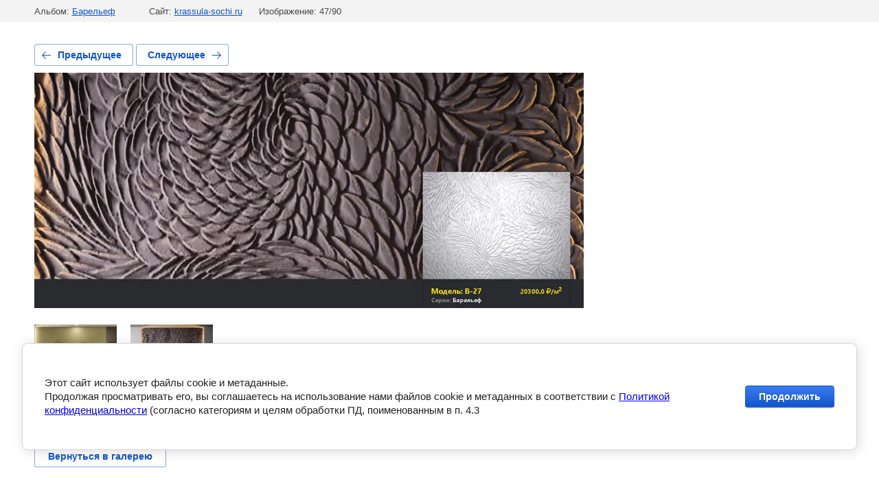

--- FILE ---
content_type: text/html; charset=utf-8
request_url: http://krassula-sochi.ru/deco-line/photo/2019-07-22_175034
body_size: 2786
content:
			
	
	
	




	






	<!doctype html>
	<html lang="ru">
	<head>
		<meta charset="UTF-8">
		<meta name="robots" content="all"/>
		<title>2019-07-22_175034.png</title>
		<meta http-equiv="Content-Type" content="text/html; charset=UTF-8" />
		<meta name="description" content="2019-07-22_175034.png" />
		<meta name="keywords" content="2019-07-22_175034.png" />
		<meta name="viewport" content="width=device-width, initial-scale=1.0, maximum-scale=1.0, user-scalable=no">
		<link rel='stylesheet' type='text/css' href='/shared/highslide-4.1.13/highslide.min.css'/>
<script type='text/javascript' src='/shared/highslide-4.1.13/highslide.packed.js'></script>
<script type='text/javascript'>
hs.graphicsDir = '/shared/highslide-4.1.13/graphics/';
hs.outlineType = null;
hs.showCredits = false;
hs.lang={cssDirection:'ltr',loadingText:'Загрузка...',loadingTitle:'Кликните чтобы отменить',focusTitle:'Нажмите чтобы перенести вперёд',fullExpandTitle:'Увеличить',fullExpandText:'Полноэкранный',previousText:'Предыдущий',previousTitle:'Назад (стрелка влево)',nextText:'Далее',nextTitle:'Далее (стрелка вправо)',moveTitle:'Передвинуть',moveText:'Передвинуть',closeText:'Закрыть',closeTitle:'Закрыть (Esc)',resizeTitle:'Восстановить размер',playText:'Слайд-шоу',playTitle:'Слайд-шоу (пробел)',pauseText:'Пауза',pauseTitle:'Приостановить слайд-шоу (пробел)',number:'Изображение %1/%2',restoreTitle:'Нажмите чтобы посмотреть картинку, используйте мышь для перетаскивания. Используйте клавиши вперёд и назад'};</script>

            <!-- 46b9544ffa2e5e73c3c971fe2ede35a5 -->
            <script src='/shared/s3/js/lang/ru.js'></script>
            <script src='/shared/s3/js/common.min.js'></script>
        <link rel='stylesheet' type='text/css' href='/shared/s3/css/calendar.css' /><link rel="icon" href="/favicon.ico" type="image/x-icon">

<!--s3_require-->
<link rel="stylesheet" href="/g/basestyle/1.0.1/gallery2/gallery2.css" type="text/css"/>
<link rel="stylesheet" href="/g/basestyle/1.0.1/cookie.message/cookie.message.css" type="text/css"/>
<link rel="stylesheet" href="/g/basestyle/1.0.1/gallery2/gallery2.blue.css" type="text/css"/>
<script type="text/javascript" src="/g/basestyle/1.0.1/gallery2/gallery2.js" async></script>
<link rel="stylesheet" href="/g/s3/lp/lpc.v4/css/styles.css" type="text/css"/>
<link rel="stylesheet" href="/g/s3/lp/cookie.message/__landing_page_content_global.css" type="text/css"/>
<link rel="stylesheet" href="/g/s3/lp/cookie.message/colors_lpc.css" type="text/css"/>
<link rel="stylesheet" href="/g/basestyle/1.0.1/cookie.message/cookie.message.blue.css" type="text/css"/>
<script type="text/javascript" src="/g/basestyle/1.0.1/cookie.message/cookie.message.js" async></script>
<!--/s3_require-->

	</head>
	<body>
		<div class="g-page g-page-gallery2 g-page-gallery2--photo">

		
		
			<div class="g-panel g-panel--fill g-panel--no-rounded g-panel--fixed-top">
	<div class="g-gallery2-info ">
					<div class="g-gallery2-info__item">
				<div class="g-gallery2-info__item-label">Альбом:</div>
				<a href="/deco-line/album/barelyef" class="g-gallery2-info__item-value">Барельеф</a>
			</div>
				<div class="g-gallery2-info__item">
			<div class="g-gallery2-info__item-label">Сайт:</div>
			<a href="//krassula-sochi.ru" class="g-gallery2-info__item-value">krassula-sochi.ru</a>

			<div class="g-gallery2-info__item-label">Изображение: 47/90</div>
		</div>
	</div>
</div>
			<h1></h1>
			
										
										
			
			
			<a href="/deco-line/photo/image_b-26" class="g-button g-button--invert g-button--arr-left">Предыдущее</a>
			<a href="/deco-line/photo/image_b-27-1" class="g-button g-button--invert g-button--arr-right">Следующее</a>

			
			<div class="g-gallery2-preview ">
	<img src="/thumb/2/RH2UDmqa5UOxjdE0hIwitA/800r600/d/2019-07-22_175034.png">
</div>

			
			<a href="/deco-line/photo/image_b-26" class="g-gallery2-thumb g-gallery2-thumb--prev">
	<span class="g-gallery2-thumb__image"><img src="/thumb/2/XTdgJDXtYFHMRJgkcKtbWQ/160r120/d/image_b-26.jpg"></span>
	<span class="g-link g-link--arr-left">Предыдущее</span>
</a>
			
			<a href="/deco-line/photo/image_b-27-1" class="g-gallery2-thumb g-gallery2-thumb--next">
	<span class="g-gallery2-thumb__image"><img src="/thumb/2/nut-er0glYv20xwvohy7AA/160r120/d/image_b-27-1.jpg"></span>
	<span class="g-link g-link--arr-right">Следующее</span>
</a>
			
			<div class="g-line"><a href="/deco-line/album/barelyef" class="g-button g-button--invert">Вернуться в галерею</a></div>

		
			</div>

	
<!-- assets.bottom -->
<!-- </noscript></script></style> -->
<script src="/my/s3/js/site.min.js?1766735747" ></script>
<script src="https://cp.onicon.ru/loader/543cb3a272d22c326e0000fe.js" data-auto async></script>
<script >/*<![CDATA[*/
var megacounter_key="f14eb9ba1ea94ee63a96228aaf5981a7";
(function(d){
    var s = d.createElement("script");
    s.src = "//counter.megagroup.ru/loader.js?"+new Date().getTime();
    s.async = true;
    d.getElementsByTagName("head")[0].appendChild(s);
})(document);
/*]]>*/</script>
	
		
		
				<!--noindex-->
		<div id="s3-cookie-message" class="s3-cookie-message-wrap">
			<div class="s3-cookie-message">
				<div class="s3-cookie-message__text">
					<p>Этот сайт использует файлы cookie и метаданные.<br />
Продолжая просматривать его, вы соглашаетесь на использование нами файлов cookie и метаданных в соответствии с <a href="/politika-konfidencialnosti" target="_blank">Политикой конфиденциальности</a> (согласно категориям и целям обработки ПД, поименованным в п. 4.3</p>
				</div>
				<div class="s3-cookie-message__btn">
					<div id="s3-cookie-message__btn" class="g-button">
						Продолжить
					</div>
				</div>
			</div>
		</div>
		<!--/noindex-->
	
	
<script >/*<![CDATA[*/
$ite.start({"sid":46845,"vid":46955,"aid":3471,"stid":4,"cp":21,"active":true,"domain":"krassula-sochi.ru","lang":"ru","trusted":false,"debug":false,"captcha":3,"onetap":[{"provider":"vkontakte","provider_id":"51971278","code_verifier":"wAGWm2mOjMNDOm4NYDhNIEZYOYYM0IUh52DNzmm5MZx"}]});
/*]]>*/</script>
<!-- /assets.bottom -->
</body>
	</html>


--- FILE ---
content_type: text/javascript
request_url: http://counter.megagroup.ru/f14eb9ba1ea94ee63a96228aaf5981a7.js?r=&s=1280*720*24&u=http%3A%2F%2Fkrassula-sochi.ru%2Fdeco-line%2Fphoto%2F2019-07-22_175034&t=2019-07-22_175034.png&fv=0,0&en=1&rld=0&fr=0&callback=_sntnl1768281621796&1768281621796
body_size: 204
content:
//:1
_sntnl1768281621796({date:"Tue, 13 Jan 2026 05:20:21 GMT", res:"1"})